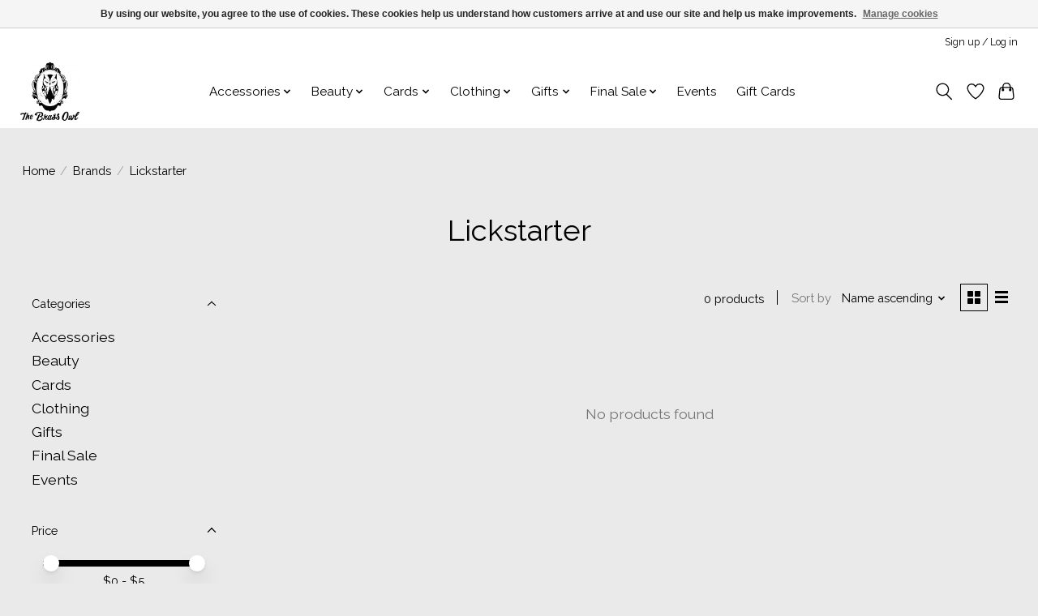

--- FILE ---
content_type: text/html;charset=utf-8
request_url: https://www.thebrassowl.com/brands/lickstarter/
body_size: 12284
content:
<!DOCTYPE html>
<html lang="en-US">
  <head>
    <meta charset="utf-8"/>
<!-- [START] 'blocks/head.rain' -->
<!--

  (c) 2008-2026 Lightspeed Netherlands B.V.
  http://www.lightspeedhq.com
  Generated: 26-01-2026 @ 11:21:44

-->
<link rel="canonical" href="https://www.thebrassowl.com/brands/lickstarter/"/>
<link rel="alternate" href="https://www.thebrassowl.com/index.rss" type="application/rss+xml" title="New products"/>
<link href="https://cdn.shoplightspeed.com/assets/cookielaw.css?2025-02-20" rel="stylesheet" type="text/css"/>
<meta name="robots" content="noodp,noydir"/>
<meta name="google-site-verification" content="google-site-verification=_OFOSMcCer9Q5ChyPLBvVUDaX4F7udecAv9eWt-0_fg"/>
<meta property="og:url" content="https://www.thebrassowl.com/brands/lickstarter/?source=facebook"/>
<meta property="og:site_name" content="The Brass Owl"/>
<meta property="og:title" content="Lickstarter"/>
<meta property="og:description" content="The Brass Owl is a feminine boutique in Astoria, NYC . We care about supporting local artists, finding fun &amp; unique items, and community."/>
<script>
<meta name="p:domain_verify" content="cdea5229f88535f19f009ca8ecc4e91f"/>
</script>
<!--[if lt IE 9]>
<script src="https://cdn.shoplightspeed.com/assets/html5shiv.js?2025-02-20"></script>
<![endif]-->
<!-- [END] 'blocks/head.rain' -->
    <title>Lickstarter - The Brass Owl</title>
    <meta name="description" content="The Brass Owl is a feminine boutique in Astoria, NYC . We care about supporting local artists, finding fun &amp; unique items, and community." />
    <meta name="keywords" content="Lickstarter, Astoria, Queens, gifts, accessories, clothing, shopping, Fashion, handmade, local, Small business, Pixie Mood, Paddywax, Lucky Brand, Dolce Vita, Sofft, Boy Smells, Citizen Ruth, Rockaway Gypsea, Metrix Jewelry, Self Care, Personal Care" />
    <meta http-equiv="X-UA-Compatible" content="IE=edge">
    <meta name="viewport" content="width=device-width, initial-scale=1">
    <meta name="apple-mobile-web-app-capable" content="yes">
    <meta name="apple-mobile-web-app-status-bar-style" content="black">
    
    <script>document.getElementsByTagName("html")[0].className += " js";</script>

    <link rel="shortcut icon" href="https://cdn.shoplightspeed.com/shops/605340/themes/16324/v/422245/assets/favicon.png?20220110181010" type="image/x-icon" />
    <link href='//fonts.googleapis.com/css?family=Raleway:400,300,600&display=swap' rel='stylesheet' type='text/css'>
    <link href='//fonts.googleapis.com/css?family=Raleway:400,300,600&display=swap' rel='stylesheet' type='text/css'>
    <link rel="stylesheet" href="https://cdn.shoplightspeed.com/assets/gui-2-0.css?2025-02-20" />
    <link rel="stylesheet" href="https://cdn.shoplightspeed.com/assets/gui-responsive-2-0.css?2025-02-20" />
    <link id="lightspeedframe" rel="stylesheet" href="https://cdn.shoplightspeed.com/shops/605340/themes/16324/assets/style.css?20260120003917" />
    <!-- browsers not supporting CSS variables -->
    <script>
      if(!('CSS' in window) || !CSS.supports('color', 'var(--color-var)')) {var cfStyle = document.getElementById('lightspeedframe');if(cfStyle) {var href = cfStyle.getAttribute('href');href = href.replace('style.css', 'style-fallback.css');cfStyle.setAttribute('href', href);}}
    </script>
    <link rel="stylesheet" href="https://cdn.shoplightspeed.com/shops/605340/themes/16324/assets/settings.css?20260120003917" />
    <link rel="stylesheet" href="https://cdn.shoplightspeed.com/shops/605340/themes/16324/assets/custom.css?20260120003917" />

    <script src="https://cdn.shoplightspeed.com/assets/jquery-1-9-1.js?2025-02-20"></script>
    <script src="https://cdn.shoplightspeed.com/assets/jquery-ui-1-10-1.js?2025-02-20"></script>

  </head>
  <body>
    
          <header class="main-header main-header--mobile js-main-header position-relative">
<section id="navbar"><a href="#main" class="skip-to-main-content-link">Skip to main content (bypass navigation menus)</a></section>

  <div class="main-header__top-section">
    <div class="main-header__nav-grid justify-between@md container max-width-lg text-xs padding-y-xxs">
      <div></div>
      <ul class="main-header__list flex-grow flex-basis-0 justify-end@md display@md">        
                
                        <li class="main-header__item"><a href="https://www.thebrassowl.com/account/" class="main-header__link" title="My account">Sign up / Log in</a></li>
      </ul>
    </div>
  </div>
  <div class="main-header__mobile-content container max-width-lg">
          <a href="https://www.thebrassowl.com/" class="main-header__logo" title="The Brass Owl home button">
        <img src="https://cdn.shoplightspeed.com/shops/605340/themes/16324/v/422228/assets/logo.png?20220110181010" alt="The Brass Owl home button">
              </a>
        
    <div class="flex items-center">
            <a href="https://www.thebrassowl.com/account/wishlist/" class="main-header__mobile-btn js-tab-focus">
        <svg class="icon" viewBox="0 0 24 25" fill="none"><title>Go to wishlist</title><path d="M11.3785 4.50387L12 5.42378L12.6215 4.50387C13.6598 2.96698 15.4376 1.94995 17.4545 1.94995C20.65 1.94995 23.232 4.49701 23.25 7.6084C23.2496 8.53335 22.927 9.71432 22.3056 11.056C21.689 12.3875 20.8022 13.8258 19.7333 15.249C17.6019 18.0872 14.7978 20.798 12.0932 22.4477L12 22.488L11.9068 22.4477C9.20215 20.798 6.3981 18.0872 4.26667 15.249C3.1978 13.8258 2.31101 12.3875 1.69437 11.056C1.07303 9.71436 0.750466 8.53342 0.75 7.60848C0.767924 4.49706 3.34993 1.94995 6.54545 1.94995C8.56242 1.94995 10.3402 2.96698 11.3785 4.50387Z" stroke="currentColor" stroke-width="1.5" fill="none"/></svg>
        <span class="sr-only">Wish List</span>
      </a>
            <button class="reset main-header__mobile-btn js-tab-focus" aria-controls="cartDrawer" aria-role="Toggle">
        <svg class="icon" viewBox="0 0 24 25" fill="none" aria-role="button" id="0"><title>Toggle cart</title><path d="M2.90171 9.65153C3.0797 8.00106 4.47293 6.75 6.13297 6.75H17.867C19.527 6.75 20.9203 8.00105 21.0982 9.65153L22.1767 19.6515C22.3839 21.5732 20.8783 23.25 18.9454 23.25H5.05454C3.1217 23.25 1.61603 21.5732 1.82328 19.6515L2.90171 9.65153Z" stroke="currentColor" stroke-width="1.5" fill="none"/>
        <path d="M7.19995 9.6001V5.7001C7.19995 2.88345 9.4833 0.600098 12.3 0.600098C15.1166 0.600098 17.4 2.88345 17.4 5.7001V9.6001" stroke="currentColor" stroke-width="1.5" fill="none"/>
        <circle cx="7.19996" cy="10.2001" r="1.8" fill="currentColor"/>
        <ellipse cx="17.4" cy="10.2001" rx="1.8" ry="1.8" fill="currentColor"/></svg>
        <span class="sr-only">Cart</span>
              </button>

      <button class="reset anim-menu-btn js-anim-menu-btn main-header__nav-control js-tab-focus" aria-label="Toggle menu">
        <i class="anim-menu-btn__icon anim-menu-btn__icon--close" aria-hidden="true"></i>
      </button>
    </div>
  </div>

  <div class="main-header__nav" role="navigation">
    <div class="main-header__nav-grid justify-between@md container max-width-lg">
      <div class="main-header__nav-logo-wrapper flex-shrink-0">
        
                  <a href="https://www.thebrassowl.com/" class="main-header__logo" title="The Brass Owl home button">
            <img src="https://cdn.shoplightspeed.com/shops/605340/themes/16324/v/422228/assets/logo.png?20220110181010" alt="The Brass Owl home button">
                      </a>
              </div>
      
      <form action="https://www.thebrassowl.com/search/" method="get" role="search" class="padding-y-md hide@md">
        <label class="sr-only" for="searchInputMobile">Search</label>
        <input class="header-v3__nav-form-control form-control width-100%" value="" autocomplete="off" type="search" name="q" id="searchInputMobile" placeholder="Search...">
      </form>

      <ul class="main-header__list flex-grow flex-basis-0 flex-wrap justify-center@md">
        
        
                <li class="main-header__item js-main-nav__item">
          <a class="main-header__link js-main-nav__control" href="https://www.thebrassowl.com/accessories/" aria-haspopup="true">
            <span>Accessories</span>            <svg class="main-header__dropdown-icon icon" viewBox="0 0 16 16"><polygon fill="currentColor" points="8,11.4 2.6,6 4,4.6 8,8.6 12,4.6 13.4,6 "></polygon></svg>                        <i class="main-header__arrow-icon" aria-hidden="true">
              <svg class="icon" viewBox="0 0 16 16">
                <g class="icon__group" fill="none" stroke="currentColor" stroke-linecap="square" stroke-miterlimit="10" stroke-width="2">
                  <path d="M2 2l12 12" />
                  <path d="M14 2L2 14" />
                </g>
              </svg>
            </i>
                        
          </a>
                    <ul class="main-header__dropdown" aria-label="submenu">
            <li class="main-header__dropdown-item"><a href="https://www.thebrassowl.com/accessories/" class="main-header__dropdown-link hide@md">All Accessories</a></li>
                        <li class="main-header__dropdown-item">
              <a class="main-header__dropdown-link" href="https://www.thebrassowl.com/accessories/cosmetic-bags/">
                Cosmetic Bags
                                              </a>

                          </li>
                        <li class="main-header__dropdown-item">
              <a class="main-header__dropdown-link" href="https://www.thebrassowl.com/accessories/gloves/">
                Gloves
                                              </a>

                          </li>
                        <li class="main-header__dropdown-item">
              <a class="main-header__dropdown-link" href="https://www.thebrassowl.com/accessories/hair-accessories/">
                Hair Accessories
                                              </a>

                          </li>
                        <li class="main-header__dropdown-item js-main-nav__item position-relative">
              <a class="main-header__dropdown-link js-main-nav__control flex justify-between " href="https://www.thebrassowl.com/accessories/handbags/">
                Handbags
                <svg class="dropdown__desktop-icon icon" aria-hidden="true" viewBox="0 0 12 12"><polyline stroke-width="1" stroke="currentColor" fill="none" stroke-linecap="round" stroke-linejoin="round" points="3.5 0.5 9.5 6 3.5 11.5"></polyline></svg>                                <i class="main-header__arrow-icon" aria-hidden="true">
                  <svg class="icon" viewBox="0 0 16 16">
                    <g class="icon__group" fill="none" stroke="currentColor" stroke-linecap="square" stroke-miterlimit="10" stroke-width="2">
                      <path d="M2 2l12 12" />
                      <path d="M14 2L2 14" />
                    </g>
                  </svg>
                </i>
                              </a>

                            <ul class="main-header__dropdown" aria-label="submenu">
                <li><a href="https://www.thebrassowl.com/accessories/handbags/" class="main-header__dropdown-link hide@md">All Handbags</a></li>
                                <li><a class="main-header__dropdown-link" href="https://www.thebrassowl.com/accessories/handbags/backpacks/">Backpacks</a></li>
                                <li><a class="main-header__dropdown-link" href="https://www.thebrassowl.com/accessories/handbags/clutch-mini-bag/">Clutch/Mini Bag</a></li>
                                <li><a class="main-header__dropdown-link" href="https://www.thebrassowl.com/accessories/handbags/handbags/">Handbags</a></li>
                              </ul>
                          </li>
                        <li class="main-header__dropdown-item">
              <a class="main-header__dropdown-link" href="https://www.thebrassowl.com/accessories/hats/">
                Hats
                                              </a>

                          </li>
                        <li class="main-header__dropdown-item js-main-nav__item position-relative">
              <a class="main-header__dropdown-link js-main-nav__control flex justify-between " href="https://www.thebrassowl.com/accessories/jewelry/">
                Jewelry
                <svg class="dropdown__desktop-icon icon" aria-hidden="true" viewBox="0 0 12 12"><polyline stroke-width="1" stroke="currentColor" fill="none" stroke-linecap="round" stroke-linejoin="round" points="3.5 0.5 9.5 6 3.5 11.5"></polyline></svg>                                <i class="main-header__arrow-icon" aria-hidden="true">
                  <svg class="icon" viewBox="0 0 16 16">
                    <g class="icon__group" fill="none" stroke="currentColor" stroke-linecap="square" stroke-miterlimit="10" stroke-width="2">
                      <path d="M2 2l12 12" />
                      <path d="M14 2L2 14" />
                    </g>
                  </svg>
                </i>
                              </a>

                            <ul class="main-header__dropdown" aria-label="submenu">
                <li><a href="https://www.thebrassowl.com/accessories/jewelry/" class="main-header__dropdown-link hide@md">All Jewelry</a></li>
                                <li><a class="main-header__dropdown-link" href="https://www.thebrassowl.com/accessories/jewelry/bracelets/">Bracelets</a></li>
                                <li><a class="main-header__dropdown-link" href="https://www.thebrassowl.com/accessories/jewelry/earrings/">Earrings</a></li>
                                <li><a class="main-header__dropdown-link" href="https://www.thebrassowl.com/accessories/jewelry/necklaces/">Necklaces</a></li>
                              </ul>
                          </li>
                        <li class="main-header__dropdown-item">
              <a class="main-header__dropdown-link" href="https://www.thebrassowl.com/accessories/slippers/">
                Slippers
                                              </a>

                          </li>
                        <li class="main-header__dropdown-item js-main-nav__item position-relative">
              <a class="main-header__dropdown-link js-main-nav__control flex justify-between " href="https://www.thebrassowl.com/accessories/scarves/">
                Scarves
                <svg class="dropdown__desktop-icon icon" aria-hidden="true" viewBox="0 0 12 12"><polyline stroke-width="1" stroke="currentColor" fill="none" stroke-linecap="round" stroke-linejoin="round" points="3.5 0.5 9.5 6 3.5 11.5"></polyline></svg>                                <i class="main-header__arrow-icon" aria-hidden="true">
                  <svg class="icon" viewBox="0 0 16 16">
                    <g class="icon__group" fill="none" stroke="currentColor" stroke-linecap="square" stroke-miterlimit="10" stroke-width="2">
                      <path d="M2 2l12 12" />
                      <path d="M14 2L2 14" />
                    </g>
                  </svg>
                </i>
                              </a>

                            <ul class="main-header__dropdown" aria-label="submenu">
                <li><a href="https://www.thebrassowl.com/accessories/scarves/" class="main-header__dropdown-link hide@md">All Scarves</a></li>
                                <li><a class="main-header__dropdown-link" href="https://www.thebrassowl.com/accessories/scarves/cold-weather/">Cold weather</a></li>
                                <li><a class="main-header__dropdown-link" href="https://www.thebrassowl.com/accessories/scarves/fashion-scarf/">Fashion Scarf</a></li>
                              </ul>
                          </li>
                        <li class="main-header__dropdown-item js-main-nav__item position-relative">
              <a class="main-header__dropdown-link js-main-nav__control flex justify-between " href="https://www.thebrassowl.com/accessories/shopper-tote/">
                Shopper Tote
                <svg class="dropdown__desktop-icon icon" aria-hidden="true" viewBox="0 0 12 12"><polyline stroke-width="1" stroke="currentColor" fill="none" stroke-linecap="round" stroke-linejoin="round" points="3.5 0.5 9.5 6 3.5 11.5"></polyline></svg>                                <i class="main-header__arrow-icon" aria-hidden="true">
                  <svg class="icon" viewBox="0 0 16 16">
                    <g class="icon__group" fill="none" stroke="currentColor" stroke-linecap="square" stroke-miterlimit="10" stroke-width="2">
                      <path d="M2 2l12 12" />
                      <path d="M14 2L2 14" />
                    </g>
                  </svg>
                </i>
                              </a>

                            <ul class="main-header__dropdown" aria-label="submenu">
                <li><a href="https://www.thebrassowl.com/accessories/shopper-tote/" class="main-header__dropdown-link hide@md">All Shopper Tote</a></li>
                                <li><a class="main-header__dropdown-link" href="https://www.thebrassowl.com/accessories/shopper-tote/baggu/">Baggu</a></li>
                                <li><a class="main-header__dropdown-link" href="https://www.thebrassowl.com/accessories/shopper-tote/canvas-totes/">Canvas Totes</a></li>
                              </ul>
                          </li>
                        <li class="main-header__dropdown-item">
              <a class="main-header__dropdown-link" href="https://www.thebrassowl.com/accessories/socks/">
                Socks
                                              </a>

                          </li>
                        <li class="main-header__dropdown-item">
              <a class="main-header__dropdown-link" href="https://www.thebrassowl.com/accessories/sunglasses/">
                Sunglasses
                                              </a>

                          </li>
                        <li class="main-header__dropdown-item">
              <a class="main-header__dropdown-link" href="https://www.thebrassowl.com/accessories/umbrellas/">
                Umbrellas
                                              </a>

                          </li>
                        <li class="main-header__dropdown-item">
              <a class="main-header__dropdown-link" href="https://www.thebrassowl.com/accessories/wallets/">
                Wallets
                                              </a>

                          </li>
                      </ul>
                  </li>
                <li class="main-header__item js-main-nav__item">
          <a class="main-header__link js-main-nav__control" href="https://www.thebrassowl.com/beauty/" aria-haspopup="true">
            <span>Beauty</span>            <svg class="main-header__dropdown-icon icon" viewBox="0 0 16 16"><polygon fill="currentColor" points="8,11.4 2.6,6 4,4.6 8,8.6 12,4.6 13.4,6 "></polygon></svg>                        <i class="main-header__arrow-icon" aria-hidden="true">
              <svg class="icon" viewBox="0 0 16 16">
                <g class="icon__group" fill="none" stroke="currentColor" stroke-linecap="square" stroke-miterlimit="10" stroke-width="2">
                  <path d="M2 2l12 12" />
                  <path d="M14 2L2 14" />
                </g>
              </svg>
            </i>
                        
          </a>
                    <ul class="main-header__dropdown" aria-label="submenu">
            <li class="main-header__dropdown-item"><a href="https://www.thebrassowl.com/beauty/" class="main-header__dropdown-link hide@md">All Beauty</a></li>
                        <li class="main-header__dropdown-item">
              <a class="main-header__dropdown-link" href="https://www.thebrassowl.com/beauty/aromatherapy/">
                Aromatherapy
                                              </a>

                          </li>
                        <li class="main-header__dropdown-item">
              <a class="main-header__dropdown-link" href="https://www.thebrassowl.com/beauty/baby-nursing/">
                Baby/Nursing
                                              </a>

                          </li>
                        <li class="main-header__dropdown-item">
              <a class="main-header__dropdown-link" href="https://www.thebrassowl.com/beauty/bath-bombs-salts/">
                Bath Bombs &amp; Salts
                                              </a>

                          </li>
                        <li class="main-header__dropdown-item">
              <a class="main-header__dropdown-link" href="https://www.thebrassowl.com/beauty/body-lotion/">
                Body Lotion
                                              </a>

                          </li>
                        <li class="main-header__dropdown-item">
              <a class="main-header__dropdown-link" href="https://www.thebrassowl.com/beauty/body-scrub/">
                Body Scrub
                                              </a>

                          </li>
                        <li class="main-header__dropdown-item">
              <a class="main-header__dropdown-link" href="https://www.thebrassowl.com/beauty/body-soap/">
                Body Soap
                                              </a>

                          </li>
                        <li class="main-header__dropdown-item">
              <a class="main-header__dropdown-link" href="https://www.thebrassowl.com/beauty/crystals/">
                Crystals
                                              </a>

                          </li>
                        <li class="main-header__dropdown-item">
              <a class="main-header__dropdown-link" href="https://www.thebrassowl.com/beauty/fragrance/">
                Fragrance
                                              </a>

                          </li>
                        <li class="main-header__dropdown-item">
              <a class="main-header__dropdown-link" href="https://www.thebrassowl.com/beauty/gift-sets/">
                Gift Sets
                                              </a>

                          </li>
                        <li class="main-header__dropdown-item">
              <a class="main-header__dropdown-link" href="https://www.thebrassowl.com/beauty/lip/">
                Lip
                                              </a>

                          </li>
                        <li class="main-header__dropdown-item">
              <a class="main-header__dropdown-link" href="https://www.thebrassowl.com/beauty/sheet-masks/">
                Sheet Masks
                                              </a>

                          </li>
                        <li class="main-header__dropdown-item">
              <a class="main-header__dropdown-link" href="https://www.thebrassowl.com/beauty/skincare/">
                Skincare
                                              </a>

                          </li>
                      </ul>
                  </li>
                <li class="main-header__item js-main-nav__item">
          <a class="main-header__link js-main-nav__control" href="https://www.thebrassowl.com/cards/" aria-haspopup="true">
            <span>Cards</span>            <svg class="main-header__dropdown-icon icon" viewBox="0 0 16 16"><polygon fill="currentColor" points="8,11.4 2.6,6 4,4.6 8,8.6 12,4.6 13.4,6 "></polygon></svg>                        <i class="main-header__arrow-icon" aria-hidden="true">
              <svg class="icon" viewBox="0 0 16 16">
                <g class="icon__group" fill="none" stroke="currentColor" stroke-linecap="square" stroke-miterlimit="10" stroke-width="2">
                  <path d="M2 2l12 12" />
                  <path d="M14 2L2 14" />
                </g>
              </svg>
            </i>
                        
          </a>
                    <ul class="main-header__dropdown" aria-label="submenu">
            <li class="main-header__dropdown-item"><a href="https://www.thebrassowl.com/cards/" class="main-header__dropdown-link hide@md">All Cards</a></li>
                        <li class="main-header__dropdown-item">
              <a class="main-header__dropdown-link" href="https://www.thebrassowl.com/cards/all-occasion/">
                All Occasion
                                              </a>

                          </li>
                        <li class="main-header__dropdown-item">
              <a class="main-header__dropdown-link" href="https://www.thebrassowl.com/cards/anniversary/">
                Anniversary
                                              </a>

                          </li>
                        <li class="main-header__dropdown-item">
              <a class="main-header__dropdown-link" href="https://www.thebrassowl.com/cards/baby/">
                Baby
                                              </a>

                          </li>
                        <li class="main-header__dropdown-item">
              <a class="main-header__dropdown-link" href="https://www.thebrassowl.com/cards/birthday/">
                Birthday
                                              </a>

                          </li>
                        <li class="main-header__dropdown-item">
              <a class="main-header__dropdown-link" href="https://www.thebrassowl.com/cards/christmas/">
                Christmas
                                              </a>

                          </li>
                        <li class="main-header__dropdown-item">
              <a class="main-header__dropdown-link" href="https://www.thebrassowl.com/cards/congratulations/">
                Congratulations
                                              </a>

                          </li>
                        <li class="main-header__dropdown-item">
              <a class="main-header__dropdown-link" href="https://www.thebrassowl.com/cards/fathers-day/">
                Father&#039;s Day
                                              </a>

                          </li>
                        <li class="main-header__dropdown-item">
              <a class="main-header__dropdown-link" href="https://www.thebrassowl.com/cards/good-bye/">
                Good Bye
                                              </a>

                          </li>
                        <li class="main-header__dropdown-item">
              <a class="main-header__dropdown-link" href="https://www.thebrassowl.com/cards/good-luck/">
                Good Luck
                                              </a>

                          </li>
                        <li class="main-header__dropdown-item">
              <a class="main-header__dropdown-link" href="https://www.thebrassowl.com/cards/graduation/">
                Graduation
                                              </a>

                          </li>
                        <li class="main-header__dropdown-item">
              <a class="main-header__dropdown-link" href="https://www.thebrassowl.com/cards/hanukkah/">
                Hanukkah
                                              </a>

                          </li>
                        <li class="main-header__dropdown-item">
              <a class="main-header__dropdown-link" href="https://www.thebrassowl.com/cards/holiday-boxed/">
                Holiday Boxed
                                              </a>

                          </li>
                        <li class="main-header__dropdown-item">
              <a class="main-header__dropdown-link" href="https://www.thebrassowl.com/cards/love/">
                Love
                                              </a>

                          </li>
                        <li class="main-header__dropdown-item">
              <a class="main-header__dropdown-link" href="https://www.thebrassowl.com/cards/miss-you/">
                Miss You
                                              </a>

                          </li>
                        <li class="main-header__dropdown-item">
              <a class="main-header__dropdown-link" href="https://www.thebrassowl.com/cards/mothers-day/">
                Mother&#039;s Day
                                              </a>

                          </li>
                        <li class="main-header__dropdown-item">
              <a class="main-header__dropdown-link" href="https://www.thebrassowl.com/cards/new-home/">
                New Home
                                              </a>

                          </li>
                        <li class="main-header__dropdown-item">
              <a class="main-header__dropdown-link" href="https://www.thebrassowl.com/cards/postcard/">
                Postcard
                                              </a>

                          </li>
                        <li class="main-header__dropdown-item">
              <a class="main-header__dropdown-link" href="https://www.thebrassowl.com/cards/religious/">
                Religious
                                              </a>

                          </li>
                        <li class="main-header__dropdown-item">
              <a class="main-header__dropdown-link" href="https://www.thebrassowl.com/cards/sympathy/">
                Sympathy
                                              </a>

                          </li>
                        <li class="main-header__dropdown-item">
              <a class="main-header__dropdown-link" href="https://www.thebrassowl.com/cards/thank-you/">
                Thank You
                                              </a>

                          </li>
                        <li class="main-header__dropdown-item">
              <a class="main-header__dropdown-link" href="https://www.thebrassowl.com/cards/thank-you-boxed/">
                Thank You Boxed
                                              </a>

                          </li>
                        <li class="main-header__dropdown-item">
              <a class="main-header__dropdown-link" href="https://www.thebrassowl.com/cards/valentines-day/">
                Valentine&#039;s Day
                                              </a>

                          </li>
                        <li class="main-header__dropdown-item">
              <a class="main-header__dropdown-link" href="https://www.thebrassowl.com/cards/wedding/">
                Wedding
                                              </a>

                          </li>
                      </ul>
                  </li>
                <li class="main-header__item js-main-nav__item">
          <a class="main-header__link js-main-nav__control" href="https://www.thebrassowl.com/clothing/" aria-haspopup="true">
            <span>Clothing</span>            <svg class="main-header__dropdown-icon icon" viewBox="0 0 16 16"><polygon fill="currentColor" points="8,11.4 2.6,6 4,4.6 8,8.6 12,4.6 13.4,6 "></polygon></svg>                        <i class="main-header__arrow-icon" aria-hidden="true">
              <svg class="icon" viewBox="0 0 16 16">
                <g class="icon__group" fill="none" stroke="currentColor" stroke-linecap="square" stroke-miterlimit="10" stroke-width="2">
                  <path d="M2 2l12 12" />
                  <path d="M14 2L2 14" />
                </g>
              </svg>
            </i>
                        
          </a>
                    <ul class="main-header__dropdown" aria-label="submenu">
            <li class="main-header__dropdown-item"><a href="https://www.thebrassowl.com/clothing/" class="main-header__dropdown-link hide@md">All Clothing</a></li>
                        <li class="main-header__dropdown-item">
              <a class="main-header__dropdown-link" href="https://www.thebrassowl.com/clothing/bottoms/">
                Bottoms
                                              </a>

                          </li>
                        <li class="main-header__dropdown-item">
              <a class="main-header__dropdown-link" href="https://www.thebrassowl.com/clothing/cardigan-hoodie/">
                Cardigan/Hoodie
                                              </a>

                          </li>
                        <li class="main-header__dropdown-item js-main-nav__item position-relative">
              <a class="main-header__dropdown-link js-main-nav__control flex justify-between " href="https://www.thebrassowl.com/clothing/dresses/">
                Dresses
                <svg class="dropdown__desktop-icon icon" aria-hidden="true" viewBox="0 0 12 12"><polyline stroke-width="1" stroke="currentColor" fill="none" stroke-linecap="round" stroke-linejoin="round" points="3.5 0.5 9.5 6 3.5 11.5"></polyline></svg>                                <i class="main-header__arrow-icon" aria-hidden="true">
                  <svg class="icon" viewBox="0 0 16 16">
                    <g class="icon__group" fill="none" stroke="currentColor" stroke-linecap="square" stroke-miterlimit="10" stroke-width="2">
                      <path d="M2 2l12 12" />
                      <path d="M14 2L2 14" />
                    </g>
                  </svg>
                </i>
                              </a>

                            <ul class="main-header__dropdown" aria-label="submenu">
                <li><a href="https://www.thebrassowl.com/clothing/dresses/" class="main-header__dropdown-link hide@md">All Dresses</a></li>
                                <li><a class="main-header__dropdown-link" href="https://www.thebrassowl.com/clothing/dresses/maxi/">Maxi</a></li>
                                <li><a class="main-header__dropdown-link" href="https://www.thebrassowl.com/clothing/dresses/short/">Short</a></li>
                              </ul>
                          </li>
                        <li class="main-header__dropdown-item">
              <a class="main-header__dropdown-link" href="https://www.thebrassowl.com/clothing/jacket-outerwear/">
                Jacket/Outerwear
                                              </a>

                          </li>
                        <li class="main-header__dropdown-item">
              <a class="main-header__dropdown-link" href="https://www.thebrassowl.com/clothing/jumpsuit-romper/">
                Jumpsuit/Romper
                                              </a>

                          </li>
                        <li class="main-header__dropdown-item">
              <a class="main-header__dropdown-link" href="https://www.thebrassowl.com/clothing/long-sleeve-top/">
                Long Sleeve Top
                                              </a>

                          </li>
                        <li class="main-header__dropdown-item">
              <a class="main-header__dropdown-link" href="https://www.thebrassowl.com/clothing/loungewear/">
                Loungewear
                                              </a>

                          </li>
                        <li class="main-header__dropdown-item">
              <a class="main-header__dropdown-link" href="https://www.thebrassowl.com/clothing/seamless/">
                Seamless
                                              </a>

                          </li>
                        <li class="main-header__dropdown-item">
              <a class="main-header__dropdown-link" href="https://www.thebrassowl.com/clothing/short-sleeve-top/">
                Short Sleeve Top
                                              </a>

                          </li>
                        <li class="main-header__dropdown-item">
              <a class="main-header__dropdown-link" href="https://www.thebrassowl.com/clothing/sweaters/">
                Sweaters
                                              </a>

                          </li>
                        <li class="main-header__dropdown-item">
              <a class="main-header__dropdown-link" href="https://www.thebrassowl.com/clothing/unisex/">
                Unisex
                                              </a>

                          </li>
                      </ul>
                  </li>
                <li class="main-header__item js-main-nav__item">
          <a class="main-header__link js-main-nav__control" href="https://www.thebrassowl.com/gifts/" aria-haspopup="true">
            <span>Gifts</span>            <svg class="main-header__dropdown-icon icon" viewBox="0 0 16 16"><polygon fill="currentColor" points="8,11.4 2.6,6 4,4.6 8,8.6 12,4.6 13.4,6 "></polygon></svg>                        <i class="main-header__arrow-icon" aria-hidden="true">
              <svg class="icon" viewBox="0 0 16 16">
                <g class="icon__group" fill="none" stroke="currentColor" stroke-linecap="square" stroke-miterlimit="10" stroke-width="2">
                  <path d="M2 2l12 12" />
                  <path d="M14 2L2 14" />
                </g>
              </svg>
            </i>
                        
          </a>
                    <ul class="main-header__dropdown" aria-label="submenu">
            <li class="main-header__dropdown-item"><a href="https://www.thebrassowl.com/gifts/" class="main-header__dropdown-link hide@md">All Gifts</a></li>
                        <li class="main-header__dropdown-item">
              <a class="main-header__dropdown-link" href="https://www.thebrassowl.com/gifts/art/">
                Art
                                              </a>

                          </li>
                        <li class="main-header__dropdown-item">
              <a class="main-header__dropdown-link" href="https://www.thebrassowl.com/gifts/blind-boxes/">
                Blind Boxes
                                              </a>

                          </li>
                        <li class="main-header__dropdown-item js-main-nav__item position-relative">
              <a class="main-header__dropdown-link js-main-nav__control flex justify-between " href="https://www.thebrassowl.com/gifts/books/">
                Books
                <svg class="dropdown__desktop-icon icon" aria-hidden="true" viewBox="0 0 12 12"><polyline stroke-width="1" stroke="currentColor" fill="none" stroke-linecap="round" stroke-linejoin="round" points="3.5 0.5 9.5 6 3.5 11.5"></polyline></svg>                                <i class="main-header__arrow-icon" aria-hidden="true">
                  <svg class="icon" viewBox="0 0 16 16">
                    <g class="icon__group" fill="none" stroke="currentColor" stroke-linecap="square" stroke-miterlimit="10" stroke-width="2">
                      <path d="M2 2l12 12" />
                      <path d="M14 2L2 14" />
                    </g>
                  </svg>
                </i>
                              </a>

                            <ul class="main-header__dropdown" aria-label="submenu">
                <li><a href="https://www.thebrassowl.com/gifts/books/" class="main-header__dropdown-link hide@md">All Books</a></li>
                                <li><a class="main-header__dropdown-link" href="https://www.thebrassowl.com/gifts/books/cookbooks/">Cookbooks</a></li>
                                <li><a class="main-header__dropdown-link" href="https://www.thebrassowl.com/gifts/books/gift-books/">Gift Books</a></li>
                                <li><a class="main-header__dropdown-link" href="https://www.thebrassowl.com/gifts/books/humor-books/">Humor Books</a></li>
                                <li><a class="main-header__dropdown-link" href="https://www.thebrassowl.com/gifts/books/tarot-oracle-decks/">Tarot/Oracle Decks</a></li>
                              </ul>
                          </li>
                        <li class="main-header__dropdown-item js-main-nav__item position-relative">
              <a class="main-header__dropdown-link js-main-nav__control flex justify-between " href="https://www.thebrassowl.com/gifts/candles-more/">
                Candles &amp; More
                <svg class="dropdown__desktop-icon icon" aria-hidden="true" viewBox="0 0 12 12"><polyline stroke-width="1" stroke="currentColor" fill="none" stroke-linecap="round" stroke-linejoin="round" points="3.5 0.5 9.5 6 3.5 11.5"></polyline></svg>                                <i class="main-header__arrow-icon" aria-hidden="true">
                  <svg class="icon" viewBox="0 0 16 16">
                    <g class="icon__group" fill="none" stroke="currentColor" stroke-linecap="square" stroke-miterlimit="10" stroke-width="2">
                      <path d="M2 2l12 12" />
                      <path d="M14 2L2 14" />
                    </g>
                  </svg>
                </i>
                              </a>

                            <ul class="main-header__dropdown" aria-label="submenu">
                <li><a href="https://www.thebrassowl.com/gifts/candles-more/" class="main-header__dropdown-link hide@md">All Candles &amp; More</a></li>
                                <li><a class="main-header__dropdown-link" href="https://www.thebrassowl.com/gifts/candles-more/candles/">Candles</a></li>
                                <li><a class="main-header__dropdown-link" href="https://www.thebrassowl.com/gifts/candles-more/candle-accessories/">Candle Accessories</a></li>
                                <li><a class="main-header__dropdown-link" href="https://www.thebrassowl.com/gifts/candles-more/diffusers-room-spray/">Diffusers/Room Spray</a></li>
                                <li><a class="main-header__dropdown-link" href="https://www.thebrassowl.com/gifts/candles-more/incense/">Incense</a></li>
                              </ul>
                          </li>
                        <li class="main-header__dropdown-item">
              <a class="main-header__dropdown-link" href="https://www.thebrassowl.com/gifts/care-packages/">
                Care Packages
                                              </a>

                          </li>
                        <li class="main-header__dropdown-item">
              <a class="main-header__dropdown-link" href="https://www.thebrassowl.com/gifts/games/">
                Games
                                              </a>

                          </li>
                        <li class="main-header__dropdown-item">
              <a class="main-header__dropdown-link" href="https://www.thebrassowl.com/gifts/gift-bags/">
                Gift Bags
                                              </a>

                          </li>
                        <li class="main-header__dropdown-item js-main-nav__item position-relative">
              <a class="main-header__dropdown-link js-main-nav__control flex justify-between " href="https://www.thebrassowl.com/gifts/home/">
                Home
                <svg class="dropdown__desktop-icon icon" aria-hidden="true" viewBox="0 0 12 12"><polyline stroke-width="1" stroke="currentColor" fill="none" stroke-linecap="round" stroke-linejoin="round" points="3.5 0.5 9.5 6 3.5 11.5"></polyline></svg>                                <i class="main-header__arrow-icon" aria-hidden="true">
                  <svg class="icon" viewBox="0 0 16 16">
                    <g class="icon__group" fill="none" stroke="currentColor" stroke-linecap="square" stroke-miterlimit="10" stroke-width="2">
                      <path d="M2 2l12 12" />
                      <path d="M14 2L2 14" />
                    </g>
                  </svg>
                </i>
                              </a>

                            <ul class="main-header__dropdown" aria-label="submenu">
                <li><a href="https://www.thebrassowl.com/gifts/home/" class="main-header__dropdown-link hide@md">All Home</a></li>
                                <li><a class="main-header__dropdown-link" href="https://www.thebrassowl.com/gifts/home/drinkware/">Drinkware</a></li>
                                <li><a class="main-header__dropdown-link" href="https://www.thebrassowl.com/gifts/home/garden/">Garden</a></li>
                                <li><a class="main-header__dropdown-link" href="https://www.thebrassowl.com/gifts/home/kitchen/">Kitchen</a></li>
                                <li><a class="main-header__dropdown-link" href="https://www.thebrassowl.com/gifts/home/mugs/">Mugs</a></li>
                                <li><a class="main-header__dropdown-link" href="https://www.thebrassowl.com/gifts/home/pantry/">Pantry</a></li>
                              </ul>
                          </li>
                        <li class="main-header__dropdown-item">
              <a class="main-header__dropdown-link" href="https://www.thebrassowl.com/gifts/keychains/">
                Keychains
                                              </a>

                          </li>
                        <li class="main-header__dropdown-item">
              <a class="main-header__dropdown-link" href="https://www.thebrassowl.com/gifts/magnets/">
                Magnets
                                              </a>

                          </li>
                        <li class="main-header__dropdown-item">
              <a class="main-header__dropdown-link" href="https://www.thebrassowl.com/gifts/ornaments/">
                Ornaments
                                              </a>

                          </li>
                        <li class="main-header__dropdown-item">
              <a class="main-header__dropdown-link" href="https://www.thebrassowl.com/gifts/pins-things/">
                Pins &amp; Things
                                              </a>

                          </li>
                        <li class="main-header__dropdown-item">
              <a class="main-header__dropdown-link" href="https://www.thebrassowl.com/gifts/plush-figures/">
                Plush/Figures
                                              </a>

                          </li>
                        <li class="main-header__dropdown-item">
              <a class="main-header__dropdown-link" href="https://www.thebrassowl.com/gifts/stationery/">
                Stationery
                                              </a>

                          </li>
                        <li class="main-header__dropdown-item">
              <a class="main-header__dropdown-link" href="https://www.thebrassowl.com/gifts/stickers/">
                Stickers
                                              </a>

                          </li>
                        <li class="main-header__dropdown-item">
              <a class="main-header__dropdown-link" href="https://www.thebrassowl.com/gifts/trinket-dishes/">
                Trinket Dishes
                                              </a>

                          </li>
                        <li class="main-header__dropdown-item">
              <a class="main-header__dropdown-link" href="https://www.thebrassowl.com/gifts/water-bottles/">
                Water Bottles
                                              </a>

                          </li>
                      </ul>
                  </li>
                <li class="main-header__item js-main-nav__item">
          <a class="main-header__link js-main-nav__control" href="https://www.thebrassowl.com/final-sale/" aria-haspopup="true">
            <span>Final Sale</span>            <svg class="main-header__dropdown-icon icon" viewBox="0 0 16 16"><polygon fill="currentColor" points="8,11.4 2.6,6 4,4.6 8,8.6 12,4.6 13.4,6 "></polygon></svg>                        <i class="main-header__arrow-icon" aria-hidden="true">
              <svg class="icon" viewBox="0 0 16 16">
                <g class="icon__group" fill="none" stroke="currentColor" stroke-linecap="square" stroke-miterlimit="10" stroke-width="2">
                  <path d="M2 2l12 12" />
                  <path d="M14 2L2 14" />
                </g>
              </svg>
            </i>
                        
          </a>
                    <ul class="main-header__dropdown" aria-label="submenu">
            <li class="main-header__dropdown-item"><a href="https://www.thebrassowl.com/final-sale/" class="main-header__dropdown-link hide@md">All Final Sale</a></li>
                        <li class="main-header__dropdown-item">
              <a class="main-header__dropdown-link" href="https://www.thebrassowl.com/final-sale/accessories/">
                Accessories
                                              </a>

                          </li>
                        <li class="main-header__dropdown-item">
              <a class="main-header__dropdown-link" href="https://www.thebrassowl.com/final-sale/clothing/">
                Clothing
                                              </a>

                          </li>
                        <li class="main-header__dropdown-item">
              <a class="main-header__dropdown-link" href="https://www.thebrassowl.com/final-sale/gifts/">
                Gifts
                                              </a>

                          </li>
                        <li class="main-header__dropdown-item">
              <a class="main-header__dropdown-link" href="https://www.thebrassowl.com/final-sale/hosiery/">
                Hosiery
                                              </a>

                          </li>
                        <li class="main-header__dropdown-item">
              <a class="main-header__dropdown-link" href="https://www.thebrassowl.com/final-sale/jewelry/">
                Jewelry
                                              </a>

                          </li>
                        <li class="main-header__dropdown-item">
              <a class="main-header__dropdown-link" href="https://www.thebrassowl.com/final-sale/shoes/">
                Shoes
                                              </a>

                          </li>
                        <li class="main-header__dropdown-item">
              <a class="main-header__dropdown-link" href="https://www.thebrassowl.com/final-sale/sleepwear/">
                Sleepwear
                                              </a>

                          </li>
                        <li class="main-header__dropdown-item">
              <a class="main-header__dropdown-link" href="https://www.thebrassowl.com/final-sale/kids-baby/">
                Kids/Baby
                                              </a>

                          </li>
                        <li class="main-header__dropdown-item">
              <a class="main-header__dropdown-link" href="https://www.thebrassowl.com/final-sale/10-sale/">
                $10 Sale
                                              </a>

                          </li>
                      </ul>
                  </li>
                <li class="main-header__item">
          <a class="main-header__link" href="https://www.thebrassowl.com/events/" aria-haspopup="true">
            Events                                    
          </a>
                  </li>
        
                <li class="main-header__item">
            <a class="main-header__link" href="https://www.thebrassowl.com/giftcard/" >Gift Cards</a>
        </li>
        
        
        
                
        <li class="main-header__item hide@md">
          <ul class="main-header__list main-header__list--mobile-items">        
            
                                    <li class="main-header__item"><a href="https://www.thebrassowl.com/account/" class="main-header__link" title="My account">Sign up / Log in</a></li>
          </ul>
        </li>
        
      </ul>

      <ul class="main-header__list flex-shrink-0 justify-end@md display@md">
        <li class="main-header__item">
          
          <button class="reset switch-icon main-header__link main-header__link--icon js-toggle-search js-switch-icon js-tab-focus" aria-label="Toggle icon">
            <svg class="icon switch-icon__icon--a" viewBox="0 0 24 25"><title>Toggle search</title><path fill-rule="evenodd" clip-rule="evenodd" d="M17.6032 9.55171C17.6032 13.6671 14.267 17.0033 10.1516 17.0033C6.03621 17.0033 2.70001 13.6671 2.70001 9.55171C2.70001 5.4363 6.03621 2.1001 10.1516 2.1001C14.267 2.1001 17.6032 5.4363 17.6032 9.55171ZM15.2499 16.9106C13.8031 17.9148 12.0461 18.5033 10.1516 18.5033C5.20779 18.5033 1.20001 14.4955 1.20001 9.55171C1.20001 4.60787 5.20779 0.600098 10.1516 0.600098C15.0955 0.600098 19.1032 4.60787 19.1032 9.55171C19.1032 12.0591 18.0724 14.3257 16.4113 15.9507L23.2916 22.8311C23.5845 23.1239 23.5845 23.5988 23.2916 23.8917C22.9987 24.1846 22.5239 24.1846 22.231 23.8917L15.2499 16.9106Z" fill="currentColor"/></svg>

            <svg class="icon switch-icon__icon--b" viewBox="0 0 32 32"><title>Toggle search</title><g fill="none" stroke="currentColor" stroke-miterlimit="10" stroke-linecap="round" stroke-linejoin="round" stroke-width="2"><line x1="27" y1="5" x2="5" y2="27"></line><line x1="27" y1="27" x2="5" y2="5"></line></g></svg>
          </button>

        </li>
                <li class="main-header__item">
          <a href="https://www.thebrassowl.com/account/wishlist/" class="main-header__link main-header__link--icon">
            <svg class="icon" viewBox="0 0 24 25" fill="none"><title>Go to wishlist</title><path d="M11.3785 4.50387L12 5.42378L12.6215 4.50387C13.6598 2.96698 15.4376 1.94995 17.4545 1.94995C20.65 1.94995 23.232 4.49701 23.25 7.6084C23.2496 8.53335 22.927 9.71432 22.3056 11.056C21.689 12.3875 20.8022 13.8258 19.7333 15.249C17.6019 18.0872 14.7978 20.798 12.0932 22.4477L12 22.488L11.9068 22.4477C9.20215 20.798 6.3981 18.0872 4.26667 15.249C3.1978 13.8258 2.31101 12.3875 1.69437 11.056C1.07303 9.71436 0.750466 8.53342 0.75 7.60848C0.767924 4.49706 3.34993 1.94995 6.54545 1.94995C8.56242 1.94995 10.3402 2.96698 11.3785 4.50387Z" stroke="currentColor" stroke-width="1.5" fill="none"/></svg>
            <span class="sr-only">Wish List</span>
          </a>
        </li>
                <li class="main-header__item">
          <a href="#0" class="main-header__link main-header__link--icon" aria-controls="cartDrawer">
            <svg class="icon" viewBox="0 0 24 25" fill="none"><title>Toggle cart</title><path d="M2.90171 9.65153C3.0797 8.00106 4.47293 6.75 6.13297 6.75H17.867C19.527 6.75 20.9203 8.00105 21.0982 9.65153L22.1767 19.6515C22.3839 21.5732 20.8783 23.25 18.9454 23.25H5.05454C3.1217 23.25 1.61603 21.5732 1.82328 19.6515L2.90171 9.65153Z" stroke="currentColor" stroke-width="1.5" fill="none"/>
            <path d="M7.19995 9.6001V5.7001C7.19995 2.88345 9.4833 0.600098 12.3 0.600098C15.1166 0.600098 17.4 2.88345 17.4 5.7001V9.6001" stroke="currentColor" stroke-width="1.5" fill="none"/>
            <circle cx="7.19996" cy="10.2001" r="1.8" fill="currentColor"/>
            <ellipse cx="17.4" cy="10.2001" rx="1.8" ry="1.8" fill="currentColor"/></svg>
            <span class="sr-only">Cart</span>
                      </a>
        </li>
      </ul>
      
    	<div class="main-header__search-form bg">
        <form action="https://www.thebrassowl.com/search/" method="get" role="search" aria-label="Sitewide" class="container max-width-lg">
          <label class="sr-only" for="searchInput">Search</label>
          <input class="header-v3__nav-form-control form-control width-100%" value="" autocomplete="off" type="search" name="q" id="searchInput" placeholder="Search...">
        </form>
      </div>
      
    </div>
  </div>
</header>

<div class="drawer dr-cart js-drawer" id="cartDrawer">
  <div class="drawer__content bg shadow-md flex flex-column" role="alertdialog" aria-labelledby="drawer-cart-title">
    <header class="flex items-center justify-between flex-shrink-0 padding-x-md padding-y-md">
      <h1 id="drawer-cart-title" class="text-base text-truncate">Shopping cart</h1>

      <button class="reset drawer__close-btn js-drawer__close js-tab-focus">
        <svg class="icon icon--xs" viewBox="0 0 16 16"><title>Close cart panel</title><g stroke-width="2" stroke="currentColor" fill="none" stroke-linecap="round" stroke-linejoin="round" stroke-miterlimit="10"><line x1="13.5" y1="2.5" x2="2.5" y2="13.5"></line><line x1="2.5" y1="2.5" x2="13.5" y2="13.5"></line></g></svg>
          </button>
      <div id="main"> <a href="#top" class="skip-to-main-content-link">Return to top</a></div>
    </header>

    <div class="drawer__body padding-x-md padding-bottom-sm js-drawer__body">
            <p class="margin-y-xxxl color-contrast-medium text-sm text-center">Your cart is currently empty</p>
          </div>

    <footer class="padding-x-md padding-y-md flex-shrink-0">
      <p class="text-sm text-center color-contrast-medium margin-bottom-sm">Safely pay with:</p>
      <p class="text-sm flex flex-wrap gap-xs text-xs@md justify-center">
                  <a href="https://www.thebrassowl.com/service/payment-methods/" title="Credit Card">
            <img src="https://cdn.shoplightspeed.com/assets/icon-payment-creditcard.png?2025-02-20" alt="Credit Card" height="16" />
          </a>
                  <a href="https://www.thebrassowl.com/service/payment-methods/" title="PayPal">
            <img src="https://cdn.shoplightspeed.com/assets/icon-payment-paypalcp.png?2025-02-20" alt="PayPal" height="16" />
          </a>
              </p>
    </footer>
  </div>
</div>            <section class="collection-page__intro container max-width-lg" id="main">
  <div class="padding-y-lg">
    <nav class="breadcrumbs text-sm" aria-label="Breadcrumbs">
  <ol class="flex flex-wrap gap-xxs">
    <li class="breadcrumbs__item">
    	<a href="https://www.thebrassowl.com/" class="color-inherit text-underline-hover">Home</a>
      <span class="color-contrast-low margin-left-xxs" aria-hidden="true">/</span>
    </li>
        <li class="breadcrumbs__item">
            <a href="https://www.thebrassowl.com/brands/" class="color-inherit text-underline-hover">Brands</a>
      <span class="color-contrast-low margin-left-xxs" aria-hidden="true">/</span>
          </li>
        <li class="breadcrumbs__item" aria-current="page">
            Lickstarter
          </li>
      </ol>
</nav>  </div>
  
  <h1 class="text-center">Lickstarter</h1>

  </section>

<section class="collection-page__content padding-y-lg">
  <div class="container max-width-lg">
    <div class="margin-bottom-md hide@md no-js:is-hidden">
      <button class="btn btn--subtle width-100%" aria-controls="filter-panel">Show filters</button>
    </div>
  
    <div class="flex@md">
      <aside class="sidebar sidebar--collection-filters sidebar--colection-filters sidebar--static@md js-sidebar" data-static-class="sidebar--sticky-on-desktop" id="filter-panel" aria-labelledby="filter-panel-title">
        <div class="sidebar__panel">
          <header class="sidebar__header z-index-2">
            <h1 class="text-md text-truncate" id="filter-panel-title">Filters</h1>
      
            <button class="reset sidebar__close-btn js-sidebar__close-btn js-tab-focus">
              <svg class="icon" viewBox="0 0 16 16"><title>Close panel</title><g stroke-width="1" stroke="currentColor" fill="none" stroke-linecap="round" stroke-linejoin="round" stroke-miterlimit="10"><line x1="13.5" y1="2.5" x2="2.5" y2="13.5"></line><line x1="2.5" y1="2.5" x2="13.5" y2="13.5"></line></g></svg>
            </button>
          </header>
      		
          <form action="https://www.thebrassowl.com/brands/lickstarter/" method="get" class="position-relative z-index-1">
            <input type="hidden" name="mode" value="grid" id="filter_form_mode" />
            <input type="hidden" name="limit" value="24" id="filter_form_limit" />
            <input type="hidden" name="sort" value="asc" id="filter_form_sort" />

            <ul class="accordion js-accordion">
                            <li class="accordion__item accordion__item--is-open js-accordion__item">
                <button class="reset accordion__header padding-y-sm padding-x-md padding-x-xs@md js-tab-focus" type="button">
                  <div>
                    <div class="text-sm@md">Categories</div>
                  </div>

                  <svg class="icon accordion__icon-arrow no-js:is-hidden" viewBox="0 0 16 16" aria-hidden="true">
                    <g class="icon__group" fill="none" stroke="currentColor" stroke-linecap="square" stroke-miterlimit="10">
                      <path d="M2 2l12 12" />
                      <path d="M14 2L2 14" />
                    </g>
                  </svg>
                </button>
            
                <div class="accordion__panel js-accordion__panel">
                  <div class="padding-top-xxxs padding-x-md padding-bottom-md padding-x-xs@md">
                    <ul class="filter__categories flex flex-column gap-xxs">
                                            <li class="filter-categories__item">
                        <a href="https://www.thebrassowl.com/accessories/" class="color-inherit text-underline-hover">Accessories</a>
                        
                                              </li>
                                            <li class="filter-categories__item">
                        <a href="https://www.thebrassowl.com/beauty/" class="color-inherit text-underline-hover">Beauty</a>
                        
                                              </li>
                                            <li class="filter-categories__item">
                        <a href="https://www.thebrassowl.com/cards/" class="color-inherit text-underline-hover">Cards</a>
                        
                                              </li>
                                            <li class="filter-categories__item">
                        <a href="https://www.thebrassowl.com/clothing/" class="color-inherit text-underline-hover">Clothing</a>
                        
                                              </li>
                                            <li class="filter-categories__item">
                        <a href="https://www.thebrassowl.com/gifts/" class="color-inherit text-underline-hover">Gifts</a>
                        
                                              </li>
                                            <li class="filter-categories__item">
                        <a href="https://www.thebrassowl.com/final-sale/" class="color-inherit text-underline-hover">Final Sale</a>
                        
                                              </li>
                                            <li class="filter-categories__item">
                        <a href="https://www.thebrassowl.com/events/" class="color-inherit text-underline-hover">Events</a>
                        
                                              </li>
                                          </ul>
                  </div>
                </div>
              </li>
                            
                            
                          
              <li class="accordion__item accordion__item--is-open accordion__item--is-open js-accordion__item">
                <button class="reset accordion__header padding-y-sm padding-x-md padding-x-xs@md js-tab-focus" type="button">
                  <div>
                    <div class="text-sm@md">Price</div>
                  </div>

                  <svg class="icon accordion__icon-arrow no-js:is-hidden" viewBox="0 0 16 16" aria-hidden="true">
                    <g class="icon__group" fill="none" stroke="currentColor" stroke-linecap="square" stroke-miterlimit="10">
                      <path d="M2 2l12 12" />
                      <path d="M14 2L2 14" />
                    </g>
                  </svg>
                </button>
            
                <div class="accordion__panel js-accordion__panel">
                  <div class="padding-top-xxxs padding-x-md padding-bottom-md padding-x-xs@md flex justify-center">
                    <div class="slider slider--multi-value js-slider">
                      <div class="slider__range">
                        <label class="sr-only" for="slider-min-value">Price minimum value</label>
                        <input class="slider__input" type="range" id="slider-min-value" name="min" min="0" max="5" step="1" value="0" onchange="this.form.submit()">
                      </div>
                  
                      <div class="slider__range">
                        <label class="sr-only" for="slider-max-value"> Price maximum value</label>
                        <input class="slider__input" type="range" id="slider-max-value" name="max" min="0" max="5" step="1" value="5" onchange="this.form.submit()">
                      </div>
                  
                      <div class="margin-top-xs text-center text-sm" aria-hidden="true">
                        <span class="slider__value">$<span class="js-slider__value">0</span> - $<span class="js-slider__value">5</span></span>
                      </div>
                    </div>
                  </div>
                </div>
              </li>
          
            </ul>
          </form>
        </div>
      </aside>
      
      <main class="flex-grow padding-left-xl@md">
        <form action="https://www.thebrassowl.com/brands/lickstarter/" method="get" class="flex gap-sm items-center justify-end margin-bottom-sm">
          <input type="hidden" name="min" value="0" id="filter_form_min" />
          <input type="hidden" name="max" value="5" id="filter_form_max" />
          <input type="hidden" name="brand" value="0" id="filter_form_brand" />
          <input type="hidden" name="limit" value="24" id="filter_form_limit" />
                    
          <p class="text-sm">0 products</p>

          <div class="separator"></div>

          <div class="flex items-baseline">
            <label class="text-sm color-contrast-medium margin-right-sm" for="select-sorting">Sort by</label>

            <div class="select inline-block js-select" data-trigger-class="reset text-sm text-underline-hover inline-flex items-center cursor-pointer js-tab-focus">
              <select name="sort" id="select-sorting" onchange="this.form.submit()">
                                  <option value="popular">Most viewed</option>
                                  <option value="newest">Newest products</option>
                                  <option value="lowest">Lowest price</option>
                                  <option value="highest">Highest price</option>
                                  <option value="asc" selected="selected">Name ascending</option>
                                  <option value="desc">Name descending</option>
                              </select>

              <svg class="icon icon--xxs margin-left-xxxs" aria-hidden="true" viewBox="0 0 16 16"><polygon fill="currentColor" points="8,11.4 2.6,6 4,4.6 8,8.6 12,4.6 13.4,6 "></polygon></svg>
            </div>
          </div>

          <div class="btns btns--radio btns--grid-layout js-grid-switch__controller">
            <div>
              <input type="radio" name="mode" id="radio-grid" value="grid" checked onchange="this.form.submit()">
              <label class="btns__btn btns__btn--icon" for="radio-grid">
                <svg class="icon icon--xs" viewBox="0 0 16 16">
                  <title>Grid view</title>
                  <g>
                    <path d="M6,0H1C0.4,0,0,0.4,0,1v5c0,0.6,0.4,1,1,1h5c0.6,0,1-0.4,1-1V1C7,0.4,6.6,0,6,0z"></path>
                    <path d="M15,0h-5C9.4,0,9,0.4,9,1v5c0,0.6,0.4,1,1,1h5c0.6,0,1-0.4,1-1V1C16,0.4,15.6,0,15,0z"></path>
                    <path d="M6,9H1c-0.6,0-1,0.4-1,1v5c0,0.6,0.4,1,1,1h5c0.6,0,1-0.4,1-1v-5C7,9.4,6.6,9,6,9z"></path>
                    <path d="M15,9h-5c-0.6,0-1,0.4-1,1v5c0,0.6,0.4,1,1,1h5c0.6,0,1-0.4,1-1v-5C16,9.4,15.6,9,15,9z"></path>
                  </g>
                </svg>
              </label>
            </div>

            <div>
              <input type="radio" name="mode" id="radio-list" value="list" onchange="this.form.submit()">
              <label class="btns__btn btns__btn--icon" for="radio-list">
                <svg class="icon icon--xs" viewBox="0 0 16 16">
                  <title>List view</title>
                  <g>
                    <rect width="16" height="3"></rect>
                    <rect y="6" width="16" height="3"></rect>
                    <rect y="12" width="16" height="3"></rect>
                  </g>
                </svg>
              </label>
            </div>
          </div>
        </form>

        <div>
                    <div class="margin-top-md padding-y-xl">
            <p class="color-contrast-medium text-center">No products found</p>
          </div>
                  </div>
      </main>
    </div>
  </div>
</section>


<section class="container max-width-lg">
  <div class="col-md-2 sidebar" role="complementary">

    			<div class="row" role="navigation" aria-label="Categories">
				<ul>
  				    				<li class="item">
              <span class="arrow"></span>
              <a href="https://www.thebrassowl.com/accessories/" class="itemLink"  title="Accessories">
                Accessories               </a>

                  				</li>
  				    				<li class="item">
              <span class="arrow"></span>
              <a href="https://www.thebrassowl.com/beauty/" class="itemLink"  title="Beauty">
                Beauty               </a>

                  				</li>
  				    				<li class="item">
              <span class="arrow"></span>
              <a href="https://www.thebrassowl.com/cards/" class="itemLink"  title="Cards">
                Cards               </a>

                  				</li>
  				    				<li class="item">
              <span class="arrow"></span>
              <a href="https://www.thebrassowl.com/clothing/" class="itemLink"  title="Clothing">
                Clothing               </a>

                  				</li>
  				    				<li class="item">
              <span class="arrow"></span>
              <a href="https://www.thebrassowl.com/gifts/" class="itemLink"  title="Gifts">
                Gifts               </a>

                  				</li>
  				    				<li class="item">
              <span class="arrow"></span>
              <a href="https://www.thebrassowl.com/final-sale/" class="itemLink"  title="Final Sale">
                Final Sale               </a>

                  				</li>
  				    				<li class="item">
              <span class="arrow"></span>
              <a href="https://www.thebrassowl.com/events/" class="itemLink"  title="Events">
                Events              </a>

                  				</li>
  				  			</ul>
      </div>
		  </div>
</section>      <footer class="main-footer border-top">
  <div class="container max-width-lg">

        <div class="main-footer__content padding-y-xl grid gap-md">
      <div class="col-8@lg">
        <div class="grid gap-md">
          <div class="col-6@xs col-3@md">
                        <img src="https://cdn.shoplightspeed.com/shops/605340/themes/16324/v/422228/assets/logo.png?20220110181010" class="footer-logo margin-bottom-md" alt="The Brass Owl">
                        
            
            <div class="main-footer__social-list flex flex-wrap gap-sm text-sm@md">
                            <a class="main-footer__social-btn" href="https://www.instagram.com/thebrassowl/" target="_blank" aria-label="Instagram, opens in a new window" alt="Instagram, opens a new window">
                <svg class="icon" viewBox="0 0 16 16"><title>Follow us on Instagram</title><g><circle fill="currentColor" cx="12.145" cy="3.892" r="0.96"></circle> <path d="M8,12c-2.206,0-4-1.794-4-4s1.794-4,4-4s4,1.794,4,4S10.206,12,8,12z M8,6C6.897,6,6,6.897,6,8 s0.897,2,2,2s2-0.897,2-2S9.103,6,8,6z"></path> <path fill="currentColor" d="M12,16H4c-2.056,0-4-1.944-4-4V4c0-2.056,1.944-4,4-4h8c2.056,0,4,1.944,4,4v8C16,14.056,14.056,16,12,16z M4,2C3.065,2,2,3.065,2,4v8c0,0.953,1.047,2,2,2h8c0.935,0,2-1.065,2-2V4c0-0.935-1.065-2-2-2H4z"></path></g></svg>
              </a>
                            
                            <a class="main-footer__social-btn" href="https://www.facebook.com/thebrassowlnyc" target="_blank" aria-label="Facebook, opens in a new window" alt="Facebook, opens a new window">
                <svg class="icon" viewBox="0 0 16 16"><title>Follow us on Facebook</title><g><path d="M16,8.048a8,8,0,1,0-9.25,7.9V10.36H4.719V8.048H6.75V6.285A2.822,2.822,0,0,1,9.771,3.173a12.2,12.2,0,0,1,1.791.156V5.3H10.554a1.155,1.155,0,0,0-1.3,1.25v1.5h2.219l-.355,2.312H9.25v5.591A8,8,0,0,0,16,8.048Z"></path></g></svg>
              </a>
                            
                            
                            <a class="main-footer__social-btn" href="https://www.pinterest.com/thebrassowlnyc/" target="_blank" aria-label="Pinterest, opens in a new window" alt="Pinterest, opens a new window">
                <svg class="icon" viewBox="0 0 16 16"><title>Follow us on Pinterest</title><g><path d="M8,0C3.6,0,0,3.6,0,8c0,3.4,2.1,6.3,5.1,7.4c-0.1-0.6-0.1-1.6,0-2.3c0.1-0.6,0.9-4,0.9-4S5.8,8.7,5.8,8 C5.8,6.9,6.5,6,7.3,6c0.7,0,1,0.5,1,1.1c0,0.7-0.4,1.7-0.7,2.7c-0.2,0.8,0.4,1.4,1.2,1.4c1.4,0,2.5-1.5,2.5-3.7 c0-1.9-1.4-3.3-3.3-3.3c-2.3,0-3.6,1.7-3.6,3.5c0,0.7,0.3,1.4,0.6,1.8C5,9.7,5,9.8,5,9.9c-0.1,0.3-0.2,0.8-0.2,0.9 c0,0.1-0.1,0.2-0.3,0.1c-1-0.5-1.6-1.9-1.6-3.1C2.9,5.3,4.7,3,8.2,3c2.8,0,4.9,2,4.9,4.6c0,2.8-1.7,5-4.2,5c-0.8,0-1.6-0.4-1.8-0.9 c0,0-0.4,1.5-0.5,1.9c-0.2,0.7-0.7,1.6-1,2.1C6.4,15.9,7.2,16,8,16c4.4,0,8-3.6,8-8C16,3.6,12.4,0,8,0z"></path></g></svg>
              </a>
                      
                          </div>
          </div>

                              <div class="col-6@xs col-3@md">
            <h3 class="margin-bottom-xs text-md@md">Categories</h4>
            <ul class="grid gap-xs text-sm@md">
                            <li><a class="main-footer__link" href="https://www.thebrassowl.com/accessories/">Accessories</a></li>
                            <li><a class="main-footer__link" href="https://www.thebrassowl.com/beauty/">Beauty</a></li>
                            <li><a class="main-footer__link" href="https://www.thebrassowl.com/cards/">Cards</a></li>
                            <li><a class="main-footer__link" href="https://www.thebrassowl.com/clothing/">Clothing</a></li>
                            <li><a class="main-footer__link" href="https://www.thebrassowl.com/gifts/">Gifts</a></li>
                            <li><a class="main-footer__link" href="https://www.thebrassowl.com/final-sale/">Final Sale</a></li>
                            <li><a class="main-footer__link" href="https://www.thebrassowl.com/events/">Events</a></li>
                          </ul>
          </div>
          					
                    <div class="col-6@xs col-3@md">
            <h3 class="margin-bottom-xs text-md@md">My account</h3>
            <ul class="grid gap-xs text-sm@md">
              
                                                <li><a class="main-footer__link" href="https://www.thebrassowl.com/account/" title="Register">Register</a></li>
                                                                <li><a class="main-footer__link" href="https://www.thebrassowl.com/account/orders/" title="My orders">My orders</a></li>
                                                                <li><a class="main-footer__link" href="https://www.thebrassowl.com/account/tickets/" title="My tickets">My tickets</a></li>
                                                                <li><a class="main-footer__link" href="https://www.thebrassowl.com/account/wishlist/" title="My wishlist">My wishlist</a></li>
                                                                        </ul>
          </div>

                    <div class="col-6@xs col-3@md">
            <h3 class="margin-bottom-xs text-md@md">Information</h4>
            <ul class="grid gap-xs text-sm@md">
                            <li>
                <a class="main-footer__link" href="https://www.thebrassowl.com/service/" title="FAQ" >
                  FAQ
                </a>
              </li>
            	              <li>
                <a class="main-footer__link" href="https://www.thebrassowl.com/service/accessibility-statement/" title="Accessibility Statement" >
                  Accessibility Statement
                </a>
              </li>
            	              <li>
                <a class="main-footer__link" href="https://www.thebrassowl.com/service/shipping-returns/" title="Shipping &amp; Returns" >
                  Shipping &amp; Returns
                </a>
              </li>
            	              <li>
                <a class="main-footer__link" href="https://www.thebrassowl.com/service/payment-methods/" title="Payment methods" >
                  Payment methods
                </a>
              </li>
            	              <li>
                <a class="main-footer__link" href="https://www.thebrassowl.com/service/wholesalepop-up-submissions/" title="Wholesale/Pop-Up Submissions" >
                  Wholesale/Pop-Up Submissions
                </a>
              </li>
            	            </ul>
          </div>
        </div>
      </div>
      
                  <form id="formNewsletter" action="https://www.thebrassowl.com/account/newsletter/" method="post" class="newsletter col-4@lg">
        <input type="hidden" name="key" value="7a261897eb64fd64fd39b8e212192b7c" />
        <div class="max-width-xxs">
          <div class="text-component margin-bottom-sm">
            <h3 class="text-md@md">Subscribe to our newsletter</h4>
                     </div>

          <div class="grid gap-xxxs text-sm@md">
            <input class="form-control col min-width-0" type="email" name="email" placeholder="Your email address" aria-label="E-mail">
            <button type="submit" class="btn btn--primary col-content">Subscribe</button>
          </div>
        </div>
      </form>
          </div>
  </div>

    <div class="main-footer__colophon border-top padding-y-md">
    <div class="container max-width-lg">
      <div class="flex flex-column items-center gap-sm flex-row@md justify-between@md">
        <div class="powered-by">
          <p class="text-sm text-xs@md">© Copyright 2026 The Brass Owl
                    	- Powered by
          	          		<a href="http://www.lightspeedhq.com" title="Lightspeed" target="_blank" aria-label="Powered by Lightspeed">Lightspeed</a>
          		          	          </p>
        </div>
  
        <div class="flex items-center">
                    
          <div class="payment-methods">
            <p class="text-sm flex flex-wrap gap-xs text-xs@md">
                              <a href="https://www.thebrassowl.com/service/payment-methods/" title="Credit Card" class="payment-methods__item">
                  <img src="https://cdn.shoplightspeed.com/assets/icon-payment-creditcard.png?2025-02-20" alt="Credit Card" height="16" />
                </a>
                              <a href="https://www.thebrassowl.com/service/payment-methods/" title="PayPal" class="payment-methods__item">
                  <img src="https://cdn.shoplightspeed.com/assets/icon-payment-paypalcp.png?2025-02-20" alt="PayPal" height="16" />
                </a>
                          </p>
          </div>
          
          <ul class="main-footer__list flex flex-grow flex-basis-0 justify-end@md">        
            
                      </ul>
        </div>
      </div>
    </div>
  </div>
</footer>        <!-- [START] 'blocks/body.rain' -->
<script>
(function () {
  var s = document.createElement('script');
  s.type = 'text/javascript';
  s.async = true;
  s.src = 'https://www.thebrassowl.com/services/stats/pageview.js';
  ( document.getElementsByTagName('head')[0] || document.getElementsByTagName('body')[0] ).appendChild(s);
})();
</script>
  
<!-- Global site tag (gtag.js) - Google Analytics -->
<script async src="https://www.googletagmanager.com/gtag/js?id=G-F1K5ZZV8FX"></script>
<script>
    window.dataLayer = window.dataLayer || [];
    function gtag(){dataLayer.push(arguments);}

        gtag('consent', 'default', {"ad_storage":"denied","ad_user_data":"denied","ad_personalization":"denied","analytics_storage":"denied"});
    
    gtag('js', new Date());
    gtag('config', 'G-F1K5ZZV8FX', {
        'currency': 'USD',
                'country': 'US'
    });

    </script>
  <script src="https://kit.fontawesome.com/4f78e32a24.js" crossorigin="anonymous"></script>
<script>
(function () {
  var s = document.createElement('script');
  s.type = 'text/javascript';
  s.async = true;
  s.src = 'https://chimpstatic.com/mcjs-connected/js/users/ec8c3fbe8125caf644245e7fe/6e129b2dcbd1239d8fa426ae0.js';
  ( document.getElementsByTagName('head')[0] || document.getElementsByTagName('body')[0] ).appendChild(s);
})();
</script>
  <div class="wsa-cookielaw">
            By using our website, you agree to the use of cookies. These cookies help us understand how customers arrive at and use our site and help us make improvements.
      <a href="https://www.thebrassowl.com/cookielaw/manage/" onclick="window.open(this.href, 'manage_cookies', 'width=400,height=400'); return false;" class="wsa-cookielaw-link" title="Manage cookies">Manage cookies</a>
      </div>
<!-- [END] 'blocks/body.rain' -->
    
    <script>
    	var viewOptions = 'View options';
    </script>
		
    <script src="https://cdn.shoplightspeed.com/shops/605340/themes/16324/assets/scripts-min.js?20260120003917"></script>
    <script src="https://cdn.shoplightspeed.com/assets/gui.js?2025-02-20"></script>
    <script src="https://cdn.shoplightspeed.com/assets/gui-responsive-2-0.js?2025-02-20"></script>
  <script>(function(){function c(){var b=a.contentDocument||a.contentWindow.document;if(b){var d=b.createElement('script');d.innerHTML="window.__CF$cv$params={r:'9c3fa0e349bda9c0',t:'MTc2OTQyNjUwNC4wMDAwMDA='};var a=document.createElement('script');a.nonce='';a.src='/cdn-cgi/challenge-platform/scripts/jsd/main.js';document.getElementsByTagName('head')[0].appendChild(a);";b.getElementsByTagName('head')[0].appendChild(d)}}if(document.body){var a=document.createElement('iframe');a.height=1;a.width=1;a.style.position='absolute';a.style.top=0;a.style.left=0;a.style.border='none';a.style.visibility='hidden';document.body.appendChild(a);if('loading'!==document.readyState)c();else if(window.addEventListener)document.addEventListener('DOMContentLoaded',c);else{var e=document.onreadystatechange||function(){};document.onreadystatechange=function(b){e(b);'loading'!==document.readyState&&(document.onreadystatechange=e,c())}}}})();</script><script defer src="https://static.cloudflareinsights.com/beacon.min.js/vcd15cbe7772f49c399c6a5babf22c1241717689176015" integrity="sha512-ZpsOmlRQV6y907TI0dKBHq9Md29nnaEIPlkf84rnaERnq6zvWvPUqr2ft8M1aS28oN72PdrCzSjY4U6VaAw1EQ==" data-cf-beacon='{"rayId":"9c3fa0e349bda9c0","version":"2025.9.1","serverTiming":{"name":{"cfExtPri":true,"cfEdge":true,"cfOrigin":true,"cfL4":true,"cfSpeedBrain":true,"cfCacheStatus":true}},"token":"8247b6569c994ee1a1084456a4403cc9","b":1}' crossorigin="anonymous"></script>
</body>
</html>

--- FILE ---
content_type: text/javascript;charset=utf-8
request_url: https://www.thebrassowl.com/services/stats/pageview.js
body_size: -412
content:
// SEOshop 26-01-2026 11:21:45